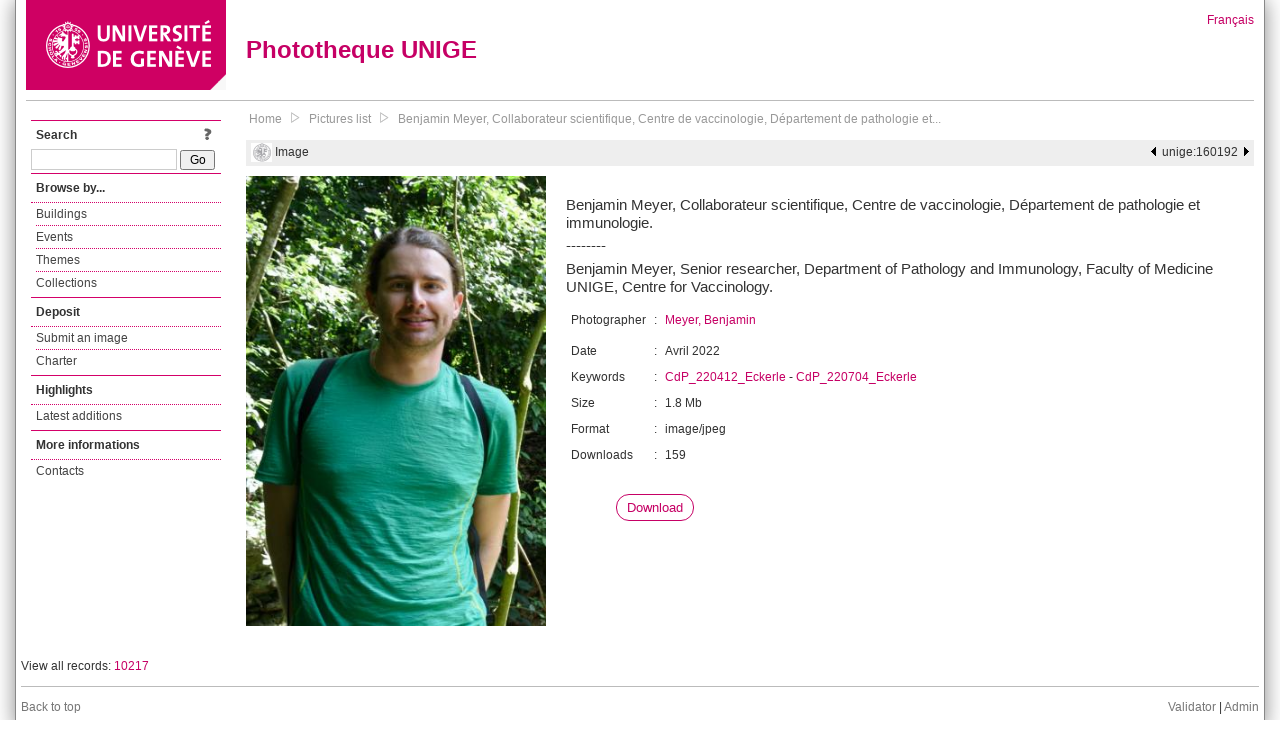

--- FILE ---
content_type: text/html; charset=UTF-8
request_url: https://phototheque.unige.ch/unige:160192
body_size: 2546
content:
<!DOCTYPE html>
<html>
<head>
	<meta http-equiv="Content-Type" content="text/html; charset=utf-8" />	<title>
		Benjamin Meyer, Collaborateur scientifique, Centre de vaccinologie, Département de pathologie et... | Phototheque UNIGE	</title>
	<link href="/favicon.ico" type="image/x-icon" rel="icon"/><link href="/favicon.ico" type="image/x-icon" rel="shortcut icon"/><link rel="stylesheet" type="text/css" href="/css/menu.css"/><link rel="stylesheet" type="text/css" href="/css/archive-ouverte.css"/><link rel="stylesheet" type="text/css" href="/css/tooltip.css"/><script type="text/javascript" src="/alaxos/js/jquery/jquery.js"></script><script type="text/javascript" src="/alaxos/js/jquery/jquery_no_conflict.js"></script><script type="text/javascript" src="/alaxos/js/alaxos/jquery.tooltip.js"></script></head>
<body>
	<div id="container" class="container_width">

		<div id="header">
			<a id="top"></a>
			<div id="header_logo">
				<a href="http://www.unige.ch"><img src="/img/design/unige_logo.png" alt=""/></a>			</div>
			<div id="header_text">
				<h1>
                <a href="/">Phototheque UNIGE</a>				</h1>
			</div>

			<div id="lang_zone">
    		<a href="/users/switch_lang/fra">Français</a>    		</div>

		</div>

		<div id="menu_container">
            <div style="border-top:solid 1px #bbb;height:1px;margin:0 10px;"></div>		</div>


        <div id="content">

            <div id="leftColumn">
				<div class="leftLinks_block">
        			<div class="leftLinks_block_title" style="border-bottom:none;margin-bottom:0px;">
            			<div style="float:right;">
            			<a href="/pages/search_help"><img src="/img/design/question_mark.png" alt=""/></a>            			</div>
            			Search            		</div>
        			<div style="margin:0px;">
    					<form action="/documents/facets" id="search-form" method="post" accept-charset="utf-8"><div style="display:none;"><input type="hidden" name="_method" value="POST"/><input type="hidden" name="data[_Token][key]" value="06ba758af7cd96815b5f5ceaf1c0f64520e67309967181b40e704129fd854ca16044165f46677567bda1805a111b856ba1075f4fc3fe24266e0314d692043b9d" id="Token67950603" autocomplete="off"/></div><input name="data[Document][text]" id="search_input" type="text"/> <input class="button" type="submit" value="Go"/><div style="display:none;"><input type="hidden" name="data[_Token][fields]" value="7383ee1240497845e42dbb542cb9a9e49c290841%3A" id="TokenFields1384801119" autocomplete="off"/><input type="hidden" name="data[_Token][unlocked]" value="" id="TokenUnlocked1855413636" autocomplete="off"/></div></form>					</div>
					
					
        		</div>
        		<div class="leftLinks_block">
        			<div class="leftLinks_block_title">
            			Browse by...        			</div>
            		<ul><li><a href="/buildings">Buildings</a></li><li><a href="/events">Events</a></li><li><a href="/themes">Themes</a></li><li><a href="/collections" class="lastLink">Collections</a></li></ul>        		</div>

        		
        		<div class="leftLinks_block">
        			<div class="leftLinks_block_title">
            			<div style="float:right">
            			            			</div>

        		        Deposit        			</div>
            		<ul><li><a href="http://phototheque.unige.ch/cgi-bin/valet/submit.cgi?view=image">Submit an image</a></li><li><a href="/pages/charter" class="lastLink">Charter</a></li></ul>        		</div>
        		<div class="leftLinks_block">
        			<div class="leftLinks_block_title">
            			Highlights        			</div>
            		<ul><li><a href="/documents/latest" class="lastLink">Latest additions</a></li></ul>        		</div>
        		<div class="leftLinks_block">
        			<div class="leftLinks_block_title">
            			More informations        			</div>
            		<ul><li><a href="/pages/contact_phototheque" class="lastLink">Contacts</a></li></ul>        		</div>
        	</div>
        	<div id="pageContent">

        		<div id="breadcrumb"><a href="/">Home</a><img src="/img/design/breadcrumb_arrow.png" alt=""/><a href="/documents/facets">Pictures list</a><img src="/img/design/breadcrumb_arrow.png" alt=""/><a href="/unige:160192">Benjamin Meyer, Collaborateur scientifique, Centre de vaccinologie, Département de pathologie et...</a></div>
                
    			
<div class="topbar">
		
	<div style="float:left;height:25px;margin-left:5px;">
		<img src="/img/design/logo-unige-notice.bmp" style="vertical-align:middle;" title="UNIGE document" alt="UNIGE document"/> Image	</div>
	<div style="float:right;height:25px;margin-right:5px;">
		<a href="/unige:160191"><img src="/img/design/prev.gif" alt="previous document" title="previous document"/></a>&nbsp;&nbsp;unige:160192&nbsp;&nbsp;<a href="/unige:160235"><img src="/img/design/next.gif" alt="next document" title="next document"/></a>	</div>
</div>











<script type="text/javascript">
//<![CDATA[
$j(document).ready(function(){
			$j("#download_link_9646").tooltip({position : "centered",
content_element_id : "download_tooltip_9646",
});
		});
//]]>
</script><div class="vertical_image_details"><div class="image"><img src="/img/thumbnails/6/9/b/unige_160192_500x500" alt=""/></div><div class="image_metadata"><div class="abstract">Benjamin Meyer, Collaborateur scientifique, Centre de vaccinologie, Département de pathologie et immunologie. <p>--------</p> Benjamin Meyer, Senior researcher, Department of Pathology and Immunology, Faculty of Medicine UNIGE, Centre for Vaccinology.</div><table border="0" cellpadding="5" class="vertical"><tr>  <td>Photographer  </td>  <td>:</td>  <td><div style="padding:0px 0px 5px 0px;"><a href="/documents/facets?newFacet=creatorFacet%3DMeyer%2C+Benjamin&amp;clearFacets=1">Meyer, Benjamin</a></div>  </td></tr><tr>  <td>Date  </td>  <td>:</td>  <td>Avril 2022  </td></tr><tr>  <td>Keywords  </td>  <td>:</td>  <td><a href="/documents/facets?newFacet=mot.cle.marc%3DCdP_220412_Eckerle&amp;clearFacets=1">CdP_220412_Eckerle</a> - <a href="/documents/facets?newFacet=mot.cle.marc%3DCdP_220704_Eckerle&amp;clearFacets=1">CdP_220704_Eckerle</a>  </td></tr><tr>  <td>Size  </td>  <td>:</td>  <td>1.8 Mb  </td></tr><tr>  <td>Format  </td>  <td>:</td>  <td>image/jpeg  </td></tr><tr>  <td>Downloads  </td>  <td>:</td>  <td>159  </td></tr></table><div style="margin:30px 0px 20px 50px;font-size:1.1em;"><a href="/download/unige:160192/ATTACHMENT01" id="download_link_9646" class="rounded">Download</a></div></div></div><div id="download_tooltip_9646" style="display:none;"><p><a href="/download/unige:160192/ATTACHMENT01">Original size (1259 x 1888)</a></p><p><a href="/documents/thumbnail/unige:160192/width:500/download:1.jpg">Thumbnail (width: 500px)</a></p><p><a href="/documents/thumbnail/unige:160192/width:200/download:1.jpg">Thumbnail (width: 200px)</a></p></div>
<script type="text/javascript">
$j(document).ready(function(){
    $j(document).bind("keyup", function(e){
        manage_key_pressed(e);
    });

});

function manage_key_pressed(e)
{
    if($j("#search_input:focus").length == 0)
    {
        switch(e.keyCode)
        {
            case 37:
                //e.preventDefault();
                document.location = "/unige:160191";                break;
            
            case 39:
                //e.preventDefault();
                document.location = "/unige:160235";                break;
        }
    }
}
</script>
			</div>
			<div style="clear:both"></div>
		</div>
		<div id="footer">
    		<div id="ftop">
    			View all records: <a href="/documents/facets?clear=true">10217</a>    		</div>
    		<div id="fleft">
    			<a href="#header">Back to top</a>    		</div>
    		<div id="fright">
        		<a href="/pages/validation">Validator</a> | <a href="/login">Admin</a>    		</div>
    	</div>
	</div>
	</body>
</html>
